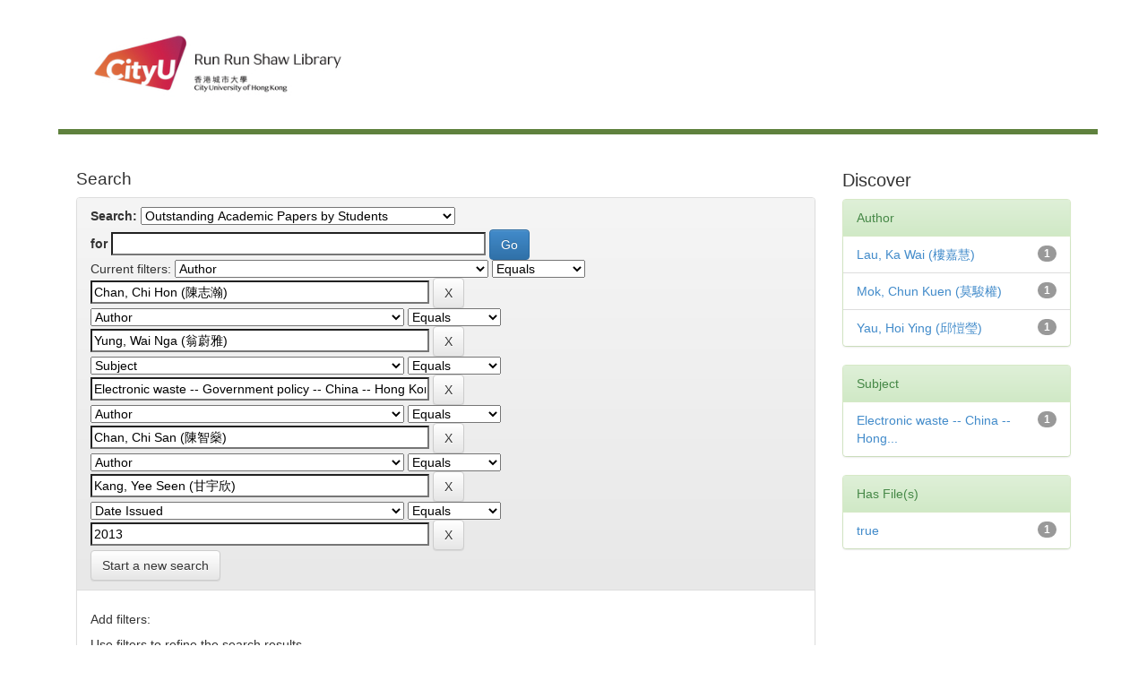

--- FILE ---
content_type: text/html;charset=UTF-8
request_url: http://dspace.cityu.edu.hk/handle/2031/2/simple-search?query=&sort_by=score&order=desc&rpp=10&filter_field_1=author&filter_type_1=equals&filter_value_1=Chan%2C+Chi+Hon+%28%E9%99%B3%E5%BF%97%E7%80%9A%29&filter_field_2=author&filter_type_2=equals&filter_value_2=Yung%2C+Wai+Nga+%28%E7%BF%81%E8%94%9A%E9%9B%85%29&filter_field_3=subject&filter_type_3=equals&filter_value_3=Electronic+waste+--+Government+policy+--+China+--+Hong+Kong.&filter_field_4=author&filter_type_4=equals&filter_value_4=Chan%2C+Chi+San+%28%E9%99%B3%E6%99%BA%E7%87%8A%29&filter_field_5=author&filter_type_5=equals&filter_value_5=Kang%2C+Yee+Seen+%28%E7%94%98%E5%AE%87%E6%AC%A3%29&etal=0&filtername=dateIssued&filterquery=2013&filtertype=equals
body_size: 33649
content:


















<!DOCTYPE html>
<html><head>
        <title>Digital CityU Collections: Search</title>
        <meta http-equiv="Content-Type" content="text/html; charset=UTF-8" />
        <meta name="Generator" content="DSpace 6.3" />
        <meta name="viewport" content="width=device-width, initial-scale=1.0">
        <!-- Icon -->
		<link rel="shortcut icon" href="http://www.cityu.edu.hk/favicon.ico" />
		<!-- /Icon -->        
        <link rel="stylesheet" href="/static/css/jquery-ui-1.10.3.custom/redmond/jquery-ui-1.10.3.custom.css" type="text/css" />
        <link rel="stylesheet" href="/static/css/bootstrap/bootstrap.min.css" type="text/css" />
        <link rel="stylesheet" href="/static/css/bootstrap/bootstrap-theme.min.css" type="text/css" />
        <link rel="stylesheet" href="/static/css/bootstrap/dspace-theme.css" type="text/css" />

        <link rel="search" type="application/opensearchdescription+xml" href="/open-search/description.xml" title="DSpace"/>

        
        <script type='text/javascript' src="/static/js/jquery/jquery-1.10.2.min.js"></script>
        <script type='text/javascript' src='/static/js/jquery/jquery-ui-1.10.3.custom.min.js'></script>
        <script type='text/javascript' src='/static/js/bootstrap/bootstrap.min.js'></script>
        <script type='text/javascript' src='/static/js/holder.js'></script>
        <script type="text/javascript" src="/utils.js"></script>
        <script type="text/javascript" src="/static/js/choice-support.js"> </script>
        


    
    


    
        <script type="text/javascript">
	var jQ = jQuery.noConflict();
	jQ(document).ready(function() {
		jQ( "#spellCheckQuery").click(function(){
			jQ("#query").val(jQ(this).attr('data-spell'));
			jQ("#main-query-submit").click();
		});
		jQ( "#filterquery" )
			.autocomplete({
				source: function( request, response ) {
					jQ.ajax({
						url: "/json/discovery/autocomplete?query=&filter_field_1=author&filter_type_1=equals&filter_value_1=Chan%2C+Chi+Hon+%28%E9%99%B3%E5%BF%97%E7%80%9A%29&filter_field_2=author&filter_type_2=equals&filter_value_2=Yung%2C+Wai+Nga+%28%E7%BF%81%E8%94%9A%E9%9B%85%29&filter_field_3=subject&filter_type_3=equals&filter_value_3=Electronic+waste+--+Government+policy+--+China+--+Hong+Kong.&filter_field_4=author&filter_type_4=equals&filter_value_4=Chan%2C+Chi+San+%28%E9%99%B3%E6%99%BA%E7%87%8A%29&filter_field_5=author&filter_type_5=equals&filter_value_5=Kang%2C+Yee+Seen+%28%E7%94%98%E5%AE%87%E6%AC%A3%29&filter_field_6=dateIssued&filter_type_6=equals&filter_value_6=2013",
						dataType: "json",
						cache: false,
						data: {
							auto_idx: jQ("#filtername").val(),
							auto_query: request.term,
							auto_sort: 'count',
							auto_type: jQ("#filtertype").val(),
							location: '2031/2'	
						},
						success: function( data ) {
							response( jQ.map( data.autocomplete, function( item ) {
								var tmp_val = item.authorityKey;
								if (tmp_val == null || tmp_val == '')
								{
									tmp_val = item.displayedValue;
								}
								return {
									label: item.displayedValue + " (" + item.count + ")",
									value: tmp_val
								};
							}))			
						}
					})
				}
			});
	});
	function validateFilters() {
		return document.getElementById("filterquery").value.length > 0;
	}
</script>
    


<!-- HTML5 shim and Respond.js IE8 support of HTML5 elements and media queries -->
<!--[if lt IE 9]>
  <script src="/static/js/html5shiv.js"></script>
  <script src="/static/js/respond.min.js"></script>
<![endif]-->
    </head>

    
    

    <body>
<a class="sr-only" href="#content">Skip navigation</a>

<main id="content" role="main">
<div class="container banner">
    <div class="row">
        <div>
        <!--CityU logo-->
        <!--<img src="http://template.cityu.edu.hk/template/img/logos/cityu_deptpage.png" alt="City University of Hong Kong" style="
    margin-top: 5px; margin-bottom: 0px;">-->

		<!--<div id="cityu-header-parentname"><a href=""></a></div>-->
<div id="cityu-header-local" style="margin-right:0px; margin-left:10px;">
					<a href="http://www.cityu.edu.hk/lib/"><img src="http://www.cityu.edu.hk/lib/img/logos/logo_lib.jpg" alt="Run Run Shaw Library" usemap="#deptlogo_map" style="width: 316px;"></a>
				<map name="deptlogo_map"><area shape="rect" coords="0,0,125,80" href="//www.cityu.edu.hk" alt="City University of Hong Kong"><area shape="rect" coords="125,0,316,80" href="//www.cityu.edu.hk/lib/" alt="Run Run Shaw Library"></map><div style="float: right;"></div>
        <!--<div id="cityu-header-subname"><a href="index.htm"></a></div>-->
        <!--/CityU logo-->
        
		<header class="cityu_banner cityu-outer" style="margin-bottom: 0px;">      

            
                    <div class="container">
                        

























       <div class="navbar-header">
         <button type="button" class="navbar-toggle" data-toggle="collapse" data-target=".navbar-collapse">
           <span class="icon-bar"></span>
           <span class="icon-bar"></span>
           <span class="icon-bar"></span>
         </button>
        
       </div>
       
       
       
       <nav class="collapse navbar-collapse bs-navbar-collapse" role="navigation">

    </nav>

                    </div>
        
        </header>        


       
        </div>


    </div>
</div>
<br/>
                

<div class="container">
   <!--



  

<ol class="breadcrumb btn-success">

  <li><a href="/">Digital CityU Collections</a></li>

</ol>
--> 
</div>                



        
<div class="container">


    <div class="row">
    <div class="col-md-9">
	







































    

<h2>Search</h2>

<div class="discovery-search-form panel panel-default">
    
	<div class="discovery-query panel-heading">
    <form action="simple-search" method="get">
        <label for="tlocation">
         	Search:
        </label>
        <select name="location" id="tlocation">

            <option value="/">All</option>

            <option value="2031/2" selected="selected">
                Outstanding Academic Papers by Students
            </option>

            <option value="2031/11" >
                OAPS - College of Business 
            </option>

            <option value="2031/9132" >
                OAPS - Dept. of Accountancy
            </option>

            <option value="2031/13" >
                OAPS - Dept. of Architecture and Civil Engineering 
            </option>

            <option value="2031/14" >
                OAPS - Dept. of Asian and International Studies 
            </option>

            <option value="2031/34" >
                OAPS - Dept. of Chemistry 
            </option>

            <option value="2031/15" >
                OAPS - Dept. of Chinese and History 
            </option>

            <option value="2031/16" >
                OAPS - Dept. of Computer Science 
            </option>

            <option value="2031/17" >
                OAPS - Dept. of Economics and Finance 
            </option>

            <option value="2031/18" >
                OAPS - Dept. of Electrical Engineering 
            </option>

            <option value="2031/19" >
                OAPS - Dept. of English 
            </option>

            <option value="2031/20" >
                OAPS - Dept. of Information Systems 
            </option>

            <option value="2031/21" >
                OAPS - Dept. of Linguistics and Translation 
            </option>

            <option value="2031/23" >
                OAPS - Dept. of Management Sciences 
            </option>

            <option value="2031/22" >
                OAPS - Dept. of Management 
            </option>

            <option value="2031/24" >
                OAPS - Dept. of Marketing 
            </option>

            <option value="2031/35" >
                OAPS - Dept. of Materials Science and Engineering 
            </option>

            <option value="2031/25" >
                OAPS - Dept. of Mathematics 
            </option>

            <option value="2031/26" >
                OAPS - Dept. of Media and Communication 
            </option>

            <option value="2031/27" >
                OAPS - Dept. of Physics 
            </option>

            <option value="2031/28" >
                OAPS - Dept. of Public Policy 
            </option>

            <option value="2031/12" >
                OAPS - Dept. of Social and Behavioural Sciences 
            </option>

            <option value="2031/29" >
                OAPS - Dept. of Systems Engineering
            </option>

            <option value="2031/30" >
                OAPS - Division of Language Studies 
            </option>

            <option value="2031/31" >
                OAPS - School of Creative Media 
            </option>

            <option value="2031/32" >
                OAPS - School of Energy and Environment 
            </option>

            <option value="2031/33" >
                OAPS - School of Law 
            </option>

        </select><br/>
        <label for="query">for</label>
        <input type="text" size="50" id="query" name="query" value=""/>
        <input type="submit" id="main-query-submit" class="btn btn-primary" value="Go" />
                  
        <input type="hidden" value="10" name="rpp" />
        <input type="hidden" value="score" name="sort_by" />
        <input type="hidden" value="desc" name="order" />
                                
		<div class="discovery-search-appliedFilters">
		<span>Current filters:</span>
		
			    <select id="filter_field_1" name="filter_field_1">
				<option value="title">Title</option><option value="author" selected="selected">Author</option><option value="subject">Subject</option><option value="dateIssued">Date Issued</option><option value="has_content_in_original_bundle">Has File(s)</option><option value="original_bundle_filenames">???jsp.search.filter.original_bundle_filenames???</option><option value="original_bundle_descriptions">???jsp.search.filter.original_bundle_descriptions???</option>
				</select>
				<select id="filter_type_1" name="filter_type_1">
				<option value="equals" selected="selected">Equals</option><option value="contains">Contains</option><option value="authority">ID</option><option value="notequals">Not Equals</option><option value="notcontains">Not Contains</option><option value="notauthority">Not ID</option>
				</select>
				<input type="text" id="filter_value_1" name="filter_value_1" value="Chan,&#x20;Chi&#x20;Hon&#x20;(陳志瀚)" size="45"/>
				<input class="btn btn-default" type="submit" id="submit_filter_remove_1" name="submit_filter_remove_1" value="X" />
				<br/>
				
			    <select id="filter_field_2" name="filter_field_2">
				<option value="title">Title</option><option value="author" selected="selected">Author</option><option value="subject">Subject</option><option value="dateIssued">Date Issued</option><option value="has_content_in_original_bundle">Has File(s)</option><option value="original_bundle_filenames">???jsp.search.filter.original_bundle_filenames???</option><option value="original_bundle_descriptions">???jsp.search.filter.original_bundle_descriptions???</option>
				</select>
				<select id="filter_type_2" name="filter_type_2">
				<option value="equals" selected="selected">Equals</option><option value="contains">Contains</option><option value="authority">ID</option><option value="notequals">Not Equals</option><option value="notcontains">Not Contains</option><option value="notauthority">Not ID</option>
				</select>
				<input type="text" id="filter_value_2" name="filter_value_2" value="Yung,&#x20;Wai&#x20;Nga&#x20;(翁蔚雅)" size="45"/>
				<input class="btn btn-default" type="submit" id="submit_filter_remove_2" name="submit_filter_remove_2" value="X" />
				<br/>
				
			    <select id="filter_field_3" name="filter_field_3">
				<option value="title">Title</option><option value="author">Author</option><option value="subject" selected="selected">Subject</option><option value="dateIssued">Date Issued</option><option value="has_content_in_original_bundle">Has File(s)</option><option value="original_bundle_filenames">???jsp.search.filter.original_bundle_filenames???</option><option value="original_bundle_descriptions">???jsp.search.filter.original_bundle_descriptions???</option>
				</select>
				<select id="filter_type_3" name="filter_type_3">
				<option value="equals" selected="selected">Equals</option><option value="contains">Contains</option><option value="authority">ID</option><option value="notequals">Not Equals</option><option value="notcontains">Not Contains</option><option value="notauthority">Not ID</option>
				</select>
				<input type="text" id="filter_value_3" name="filter_value_3" value="Electronic&#x20;waste&#x20;--&#x20;Government&#x20;policy&#x20;--&#x20;China&#x20;--&#x20;Hong&#x20;Kong." size="45"/>
				<input class="btn btn-default" type="submit" id="submit_filter_remove_3" name="submit_filter_remove_3" value="X" />
				<br/>
				
			    <select id="filter_field_4" name="filter_field_4">
				<option value="title">Title</option><option value="author" selected="selected">Author</option><option value="subject">Subject</option><option value="dateIssued">Date Issued</option><option value="has_content_in_original_bundle">Has File(s)</option><option value="original_bundle_filenames">???jsp.search.filter.original_bundle_filenames???</option><option value="original_bundle_descriptions">???jsp.search.filter.original_bundle_descriptions???</option>
				</select>
				<select id="filter_type_4" name="filter_type_4">
				<option value="equals" selected="selected">Equals</option><option value="contains">Contains</option><option value="authority">ID</option><option value="notequals">Not Equals</option><option value="notcontains">Not Contains</option><option value="notauthority">Not ID</option>
				</select>
				<input type="text" id="filter_value_4" name="filter_value_4" value="Chan,&#x20;Chi&#x20;San&#x20;(陳智燊)" size="45"/>
				<input class="btn btn-default" type="submit" id="submit_filter_remove_4" name="submit_filter_remove_4" value="X" />
				<br/>
				
			    <select id="filter_field_5" name="filter_field_5">
				<option value="title">Title</option><option value="author" selected="selected">Author</option><option value="subject">Subject</option><option value="dateIssued">Date Issued</option><option value="has_content_in_original_bundle">Has File(s)</option><option value="original_bundle_filenames">???jsp.search.filter.original_bundle_filenames???</option><option value="original_bundle_descriptions">???jsp.search.filter.original_bundle_descriptions???</option>
				</select>
				<select id="filter_type_5" name="filter_type_5">
				<option value="equals" selected="selected">Equals</option><option value="contains">Contains</option><option value="authority">ID</option><option value="notequals">Not Equals</option><option value="notcontains">Not Contains</option><option value="notauthority">Not ID</option>
				</select>
				<input type="text" id="filter_value_5" name="filter_value_5" value="Kang,&#x20;Yee&#x20;Seen&#x20;(甘宇欣)" size="45"/>
				<input class="btn btn-default" type="submit" id="submit_filter_remove_5" name="submit_filter_remove_5" value="X" />
				<br/>
				
			    <select id="filter_field_6" name="filter_field_6">
				<option value="title">Title</option><option value="author">Author</option><option value="subject">Subject</option><option value="dateIssued" selected="selected">Date Issued</option><option value="has_content_in_original_bundle">Has File(s)</option><option value="original_bundle_filenames">???jsp.search.filter.original_bundle_filenames???</option><option value="original_bundle_descriptions">???jsp.search.filter.original_bundle_descriptions???</option>
				</select>
				<select id="filter_type_6" name="filter_type_6">
				<option value="equals" selected="selected">Equals</option><option value="contains">Contains</option><option value="authority">ID</option><option value="notequals">Not Equals</option><option value="notcontains">Not Contains</option><option value="notauthority">Not ID</option>
				</select>
				<input type="text" id="filter_value_6" name="filter_value_6" value="2013" size="45"/>
				<input class="btn btn-default" type="submit" id="submit_filter_remove_6" name="submit_filter_remove_6" value="X" />
				<br/>
				
		</div>

<a class="btn btn-default" href="/simple-search">Start a new search</a>	
		</form>
		</div>

		<div class="discovery-search-filters panel-body">
		<h5>Add filters:</h5>
		<p class="discovery-search-filters-hint">Use filters to refine the search results.</p>
		<form action="simple-search" method="get">
		<input type="hidden" value="2031&#x2F;2" name="location" />
		<input type="hidden" value="" name="query" />
		
				    <input type="hidden" id="filter_field_1" name="filter_field_1" value="author" />
					<input type="hidden" id="filter_type_1" name="filter_type_1" value="equals" />
					<input type="hidden" id="filter_value_1" name="filter_value_1" value="Chan,&#x20;Chi&#x20;Hon&#x20;(陳志瀚)" />
					
				    <input type="hidden" id="filter_field_2" name="filter_field_2" value="author" />
					<input type="hidden" id="filter_type_2" name="filter_type_2" value="equals" />
					<input type="hidden" id="filter_value_2" name="filter_value_2" value="Yung,&#x20;Wai&#x20;Nga&#x20;(翁蔚雅)" />
					
				    <input type="hidden" id="filter_field_3" name="filter_field_3" value="subject" />
					<input type="hidden" id="filter_type_3" name="filter_type_3" value="equals" />
					<input type="hidden" id="filter_value_3" name="filter_value_3" value="Electronic&#x20;waste&#x20;--&#x20;Government&#x20;policy&#x20;--&#x20;China&#x20;--&#x20;Hong&#x20;Kong." />
					
				    <input type="hidden" id="filter_field_4" name="filter_field_4" value="author" />
					<input type="hidden" id="filter_type_4" name="filter_type_4" value="equals" />
					<input type="hidden" id="filter_value_4" name="filter_value_4" value="Chan,&#x20;Chi&#x20;San&#x20;(陳智燊)" />
					
				    <input type="hidden" id="filter_field_5" name="filter_field_5" value="author" />
					<input type="hidden" id="filter_type_5" name="filter_type_5" value="equals" />
					<input type="hidden" id="filter_value_5" name="filter_value_5" value="Kang,&#x20;Yee&#x20;Seen&#x20;(甘宇欣)" />
					
				    <input type="hidden" id="filter_field_6" name="filter_field_6" value="dateIssued" />
					<input type="hidden" id="filter_type_6" name="filter_type_6" value="equals" />
					<input type="hidden" id="filter_value_6" name="filter_value_6" value="2013" />
					
		<select id="filtername" name="filtername">
		<option value="title">Title</option><option value="author">Author</option><option value="subject">Subject</option><option value="dateIssued">Date Issued</option><option value="has_content_in_original_bundle">Has File(s)</option><option value="original_bundle_filenames">???jsp.search.filter.original_bundle_filenames???</option><option value="original_bundle_descriptions">???jsp.search.filter.original_bundle_descriptions???</option>
		</select>
		<select id="filtertype" name="filtertype">
		<option value="equals">Equals</option><option value="contains">Contains</option><option value="authority">ID</option><option value="notequals">Not Equals</option><option value="notcontains">Not Contains</option><option value="notauthority">Not ID</option>
		</select>
		<input type="text" id="filterquery" name="filterquery" size="45" required="required" />
		<input type="hidden" value="10" name="rpp" />
		<input type="hidden" value="score" name="sort_by" />
		<input type="hidden" value="desc" name="order" />
		<input class="btn btn-default" type="submit" value="Add" onclick="return validateFilters()" />
		</form>
		</div>        

        
   <div class="discovery-pagination-controls panel-footer">
   <form action="simple-search" method="get">
   <input type="hidden" value="2031&#x2F;2" name="location" />
   <input type="hidden" value="" name="query" />
	
				    <input type="hidden" id="filter_field_1" name="filter_field_1" value="author" />
					<input type="hidden" id="filter_type_1" name="filter_type_1" value="equals" />
					<input type="hidden" id="filter_value_1" name="filter_value_1" value="Chan,&#x20;Chi&#x20;Hon&#x20;(陳志瀚)" />
					
				    <input type="hidden" id="filter_field_2" name="filter_field_2" value="author" />
					<input type="hidden" id="filter_type_2" name="filter_type_2" value="equals" />
					<input type="hidden" id="filter_value_2" name="filter_value_2" value="Yung,&#x20;Wai&#x20;Nga&#x20;(翁蔚雅)" />
					
				    <input type="hidden" id="filter_field_3" name="filter_field_3" value="subject" />
					<input type="hidden" id="filter_type_3" name="filter_type_3" value="equals" />
					<input type="hidden" id="filter_value_3" name="filter_value_3" value="Electronic&#x20;waste&#x20;--&#x20;Government&#x20;policy&#x20;--&#x20;China&#x20;--&#x20;Hong&#x20;Kong." />
					
				    <input type="hidden" id="filter_field_4" name="filter_field_4" value="author" />
					<input type="hidden" id="filter_type_4" name="filter_type_4" value="equals" />
					<input type="hidden" id="filter_value_4" name="filter_value_4" value="Chan,&#x20;Chi&#x20;San&#x20;(陳智燊)" />
					
				    <input type="hidden" id="filter_field_5" name="filter_field_5" value="author" />
					<input type="hidden" id="filter_type_5" name="filter_type_5" value="equals" />
					<input type="hidden" id="filter_value_5" name="filter_value_5" value="Kang,&#x20;Yee&#x20;Seen&#x20;(甘宇欣)" />
					
				    <input type="hidden" id="filter_field_6" name="filter_field_6" value="dateIssued" />
					<input type="hidden" id="filter_type_6" name="filter_type_6" value="equals" />
					<input type="hidden" id="filter_value_6" name="filter_value_6" value="2013" />
						
           <label for="rpp">Results/Page</label>
           <select name="rpp" id="rpp">

                   <option value="5" >5</option>

                   <option value="10" selected="selected">10</option>

                   <option value="15" >15</option>

                   <option value="20" >20</option>

                   <option value="25" >25</option>

                   <option value="30" >30</option>

                   <option value="35" >35</option>

                   <option value="40" >40</option>

                   <option value="45" >45</option>

                   <option value="50" >50</option>

                   <option value="55" >55</option>

                   <option value="60" >60</option>

                   <option value="65" >65</option>

                   <option value="70" >70</option>

                   <option value="75" >75</option>

                   <option value="80" >80</option>

                   <option value="85" >85</option>

                   <option value="90" >90</option>

                   <option value="95" >95</option>

                   <option value="100" >100</option>

           </select>
           &nbsp;|&nbsp;

               <label for="sort_by">Sort items by</label>
               <select name="sort_by" id="sort_by">
                   <option value="score">Relevance</option>
 <option value="dc.title_sort" >Title</option> <option value="dc.date.issued_dt" >Issue Date</option>
               </select>

           <label for="order">In order</label>
           <select name="order" id="order">
               <option value="ASC" >Ascending</option>
               <option value="DESC" selected="selected">Descending</option>
           </select>
           <label for="etal">Authors/record</label>
           <select name="etal" id="etal">

               <option value="0" selected="selected">All</option>
<option value="1" >1</option>
                       <option value="5" >5</option>

                       <option value="10" >10</option>

                       <option value="15" >15</option>

                       <option value="20" >20</option>

                       <option value="25" >25</option>

                       <option value="30" >30</option>

                       <option value="35" >35</option>

                       <option value="40" >40</option>

                       <option value="45" >45</option>

                       <option value="50" >50</option>

           </select>
           <input class="btn btn-default" type="submit" name="submit_search" value="Update" />


</form>
   </div>
</div>   

<hr/>
<div class="discovery-result-pagination row container">

    
	<div class="alert alert-info">Results 1-1 of 1 (Search time: 0.0 seconds).</div>
    <ul class="pagination pull-right">
	<li class="disabled"><span>previous</span></li>
	
	<li class="active"><span>1</span></li>

	<li class="disabled"><span>next</span></li>
	</ul>
<!-- give a content to the div -->
</div>
<div class="discovery-result-results">





    <div class="panel panel-info">
    <div class="panel-heading">Item hits:</div>
    <table align="center" class="table" summary="This table browses all dspace content">
<tr>
<th id="t1" class="oddRowEvenCol">Issue Date</th><th id="t2" class="oddRowOddCol">Title</th><th id="t3" class="oddRowEvenCol">Author(s)</th></tr><tr><td headers="t1" nowrap="nowrap" align="right">2013</td><td headers="t2" ><a href="/handle/2031/7113">E-waste&#x20;in&#x20;Hong&#x20;Kong</a></td><td headers="t3" ><em><a href="/browse?type=author&amp;value=Chan%2C+Chi+Hon+%28%E9%99%B3%E5%BF%97%E7%80%9A%29&amp;value_lang=en_US">Chan,&#x20;Chi&#x20;Hon&#x20;(陳志瀚)</a>; <a href="/browse?type=author&amp;value=Yung%2C+Wai+Nga+%28%E7%BF%81%E8%94%9A%E9%9B%85%29&amp;value_lang=">Yung,&#x20;Wai&#x20;Nga&#x20;(翁蔚雅)</a>; <a href="/browse?type=author&amp;value=Chan%2C+Chi+San+%28%E9%99%B3%E6%99%BA%E7%87%8A%29&amp;value_lang=">Chan,&#x20;Chi&#x20;San&#x20;(陳智燊)</a>; <a href="/browse?type=author&amp;value=Mok%2C+Chun+Kuen+%28%E8%8E%AB%E9%A7%BF%E6%AC%8A%29&amp;value_lang=">Mok,&#x20;Chun&#x20;Kuen&#x20;(莫駿權)</a>; <a href="/browse?type=author&amp;value=Lau%2C+Ka+Wai+%28%E6%A8%93%E5%98%89%E6%85%A7%29&amp;value_lang=">Lau,&#x20;Ka&#x20;Wai&#x20;(樓嘉慧)</a>; <a href="/browse?type=author&amp;value=Yau%2C+Hoi+Ying+%28%E9%82%B1%E6%84%B7%E7%91%A9%29&amp;value_lang=">Yau,&#x20;Hoi&#x20;Ying&#x20;(邱愷瑩)</a>; <a href="/browse?type=author&amp;value=Kang%2C+Yee+Seen+%28%E7%94%98%E5%AE%87%E6%AC%A3%29&amp;value_lang=">Kang,&#x20;Yee&#x20;Seen&#x20;(甘宇欣)</a></em></td></tr>
</table>

    </div>

</div>
















            

	</div>
	<div class="col-md-3">
                    


<h3 class="facets">Discover</h3>
<div id="facets" class="facetsBox">

<div id="facet_author" class="panel panel-success">
	    <div class="panel-heading">Author</div>
	    <ul class="list-group"><li class="list-group-item"><span class="badge">1</span> <a href="/handle/2031/2/simple-search?query=&amp;sort_by=score&amp;order=desc&amp;rpp=10&amp;filter_field_1=author&amp;filter_type_1=equals&amp;filter_value_1=Chan%2C+Chi+Hon+%28%E9%99%B3%E5%BF%97%E7%80%9A%29&amp;filter_field_2=author&amp;filter_type_2=equals&amp;filter_value_2=Yung%2C+Wai+Nga+%28%E7%BF%81%E8%94%9A%E9%9B%85%29&amp;filter_field_3=subject&amp;filter_type_3=equals&amp;filter_value_3=Electronic+waste+--+Government+policy+--+China+--+Hong+Kong.&amp;filter_field_4=author&amp;filter_type_4=equals&amp;filter_value_4=Chan%2C+Chi+San+%28%E9%99%B3%E6%99%BA%E7%87%8A%29&amp;filter_field_5=author&amp;filter_type_5=equals&amp;filter_value_5=Kang%2C+Yee+Seen+%28%E7%94%98%E5%AE%87%E6%AC%A3%29&amp;filter_field_6=dateIssued&amp;filter_type_6=equals&amp;filter_value_6=2013&amp;etal=0&amp;filtername=author&amp;filterquery=Lau%2C+Ka+Wai+%28%E6%A8%93%E5%98%89%E6%85%A7%29&amp;filtertype=equals"
                title="Filter by Lau, Ka Wai (樓嘉慧)">
                Lau, Ka Wai (樓嘉慧)</a></li><li class="list-group-item"><span class="badge">1</span> <a href="/handle/2031/2/simple-search?query=&amp;sort_by=score&amp;order=desc&amp;rpp=10&amp;filter_field_1=author&amp;filter_type_1=equals&amp;filter_value_1=Chan%2C+Chi+Hon+%28%E9%99%B3%E5%BF%97%E7%80%9A%29&amp;filter_field_2=author&amp;filter_type_2=equals&amp;filter_value_2=Yung%2C+Wai+Nga+%28%E7%BF%81%E8%94%9A%E9%9B%85%29&amp;filter_field_3=subject&amp;filter_type_3=equals&amp;filter_value_3=Electronic+waste+--+Government+policy+--+China+--+Hong+Kong.&amp;filter_field_4=author&amp;filter_type_4=equals&amp;filter_value_4=Chan%2C+Chi+San+%28%E9%99%B3%E6%99%BA%E7%87%8A%29&amp;filter_field_5=author&amp;filter_type_5=equals&amp;filter_value_5=Kang%2C+Yee+Seen+%28%E7%94%98%E5%AE%87%E6%AC%A3%29&amp;filter_field_6=dateIssued&amp;filter_type_6=equals&amp;filter_value_6=2013&amp;etal=0&amp;filtername=author&amp;filterquery=Mok%2C+Chun+Kuen+%28%E8%8E%AB%E9%A7%BF%E6%AC%8A%29&amp;filtertype=equals"
                title="Filter by Mok, Chun Kuen (莫駿權)">
                Mok, Chun Kuen (莫駿權)</a></li><li class="list-group-item"><span class="badge">1</span> <a href="/handle/2031/2/simple-search?query=&amp;sort_by=score&amp;order=desc&amp;rpp=10&amp;filter_field_1=author&amp;filter_type_1=equals&amp;filter_value_1=Chan%2C+Chi+Hon+%28%E9%99%B3%E5%BF%97%E7%80%9A%29&amp;filter_field_2=author&amp;filter_type_2=equals&amp;filter_value_2=Yung%2C+Wai+Nga+%28%E7%BF%81%E8%94%9A%E9%9B%85%29&amp;filter_field_3=subject&amp;filter_type_3=equals&amp;filter_value_3=Electronic+waste+--+Government+policy+--+China+--+Hong+Kong.&amp;filter_field_4=author&amp;filter_type_4=equals&amp;filter_value_4=Chan%2C+Chi+San+%28%E9%99%B3%E6%99%BA%E7%87%8A%29&amp;filter_field_5=author&amp;filter_type_5=equals&amp;filter_value_5=Kang%2C+Yee+Seen+%28%E7%94%98%E5%AE%87%E6%AC%A3%29&amp;filter_field_6=dateIssued&amp;filter_type_6=equals&amp;filter_value_6=2013&amp;etal=0&amp;filtername=author&amp;filterquery=Yau%2C+Hoi+Ying+%28%E9%82%B1%E6%84%B7%E7%91%A9%29&amp;filtertype=equals"
                title="Filter by Yau, Hoi Ying (邱愷瑩)">
                Yau, Hoi Ying (邱愷瑩)</a></li></ul></div><div id="facet_subject" class="panel panel-success">
	    <div class="panel-heading">Subject</div>
	    <ul class="list-group"><li class="list-group-item"><span class="badge">1</span> <a href="/handle/2031/2/simple-search?query=&amp;sort_by=score&amp;order=desc&amp;rpp=10&amp;filter_field_1=author&amp;filter_type_1=equals&amp;filter_value_1=Chan%2C+Chi+Hon+%28%E9%99%B3%E5%BF%97%E7%80%9A%29&amp;filter_field_2=author&amp;filter_type_2=equals&amp;filter_value_2=Yung%2C+Wai+Nga+%28%E7%BF%81%E8%94%9A%E9%9B%85%29&amp;filter_field_3=subject&amp;filter_type_3=equals&amp;filter_value_3=Electronic+waste+--+Government+policy+--+China+--+Hong+Kong.&amp;filter_field_4=author&amp;filter_type_4=equals&amp;filter_value_4=Chan%2C+Chi+San+%28%E9%99%B3%E6%99%BA%E7%87%8A%29&amp;filter_field_5=author&amp;filter_type_5=equals&amp;filter_value_5=Kang%2C+Yee+Seen+%28%E7%94%98%E5%AE%87%E6%AC%A3%29&amp;filter_field_6=dateIssued&amp;filter_type_6=equals&amp;filter_value_6=2013&amp;etal=0&amp;filtername=subject&amp;filterquery=Electronic+waste+--+China+--+Hong+Kong+--+Management.&amp;filtertype=equals"
                title="Filter by Electronic waste -- China -- Hong Kong -- Management.">
                Electronic waste -- China -- Hong...</a></li></ul></div><div id="facet_has_content_in_original_bundle" class="panel panel-success">
	    <div class="panel-heading">Has File(s)</div>
	    <ul class="list-group"><li class="list-group-item"><span class="badge">1</span> <a href="/handle/2031/2/simple-search?query=&amp;sort_by=score&amp;order=desc&amp;rpp=10&amp;filter_field_1=author&amp;filter_type_1=equals&amp;filter_value_1=Chan%2C+Chi+Hon+%28%E9%99%B3%E5%BF%97%E7%80%9A%29&amp;filter_field_2=author&amp;filter_type_2=equals&amp;filter_value_2=Yung%2C+Wai+Nga+%28%E7%BF%81%E8%94%9A%E9%9B%85%29&amp;filter_field_3=subject&amp;filter_type_3=equals&amp;filter_value_3=Electronic+waste+--+Government+policy+--+China+--+Hong+Kong.&amp;filter_field_4=author&amp;filter_type_4=equals&amp;filter_value_4=Chan%2C+Chi+San+%28%E9%99%B3%E6%99%BA%E7%87%8A%29&amp;filter_field_5=author&amp;filter_type_5=equals&amp;filter_value_5=Kang%2C+Yee+Seen+%28%E7%94%98%E5%AE%87%E6%AC%A3%29&amp;filter_field_6=dateIssued&amp;filter_type_6=equals&amp;filter_value_6=2013&amp;etal=0&amp;filtername=has_content_in_original_bundle&amp;filterquery=true&amp;filtertype=equals"
                title="Filter by true">
                true</a></li></ul></div>

</div>


    </div>
    </div>       

</div>
</main>
            
             <footer class="cityu_banner cityu-outer">
             <center>
             <div>                                                          
                            <a href="mailto:lbsystem@cityu.edu.hk">Send feedback to Library Systems</a>
                            <a href="/htmlmap"></a><br/ >
                            <a href="http://www.cityu.edu.hk/lib/pps.htm" target="_blank">Privacy Policy</a> |

                            <a href="http://www.cityu.edu.hk/cityu/copyright/index.htm#copyright" target="_blank">Copyright </a> |

							<a href="http://www.cityu.edu.hk/cityu/disclaimer/index.htm#disclaimer" target="_blank">Disclaimer</a> 
                            </div></center> 
			</div>
    </footer>
    </body>
</html>
